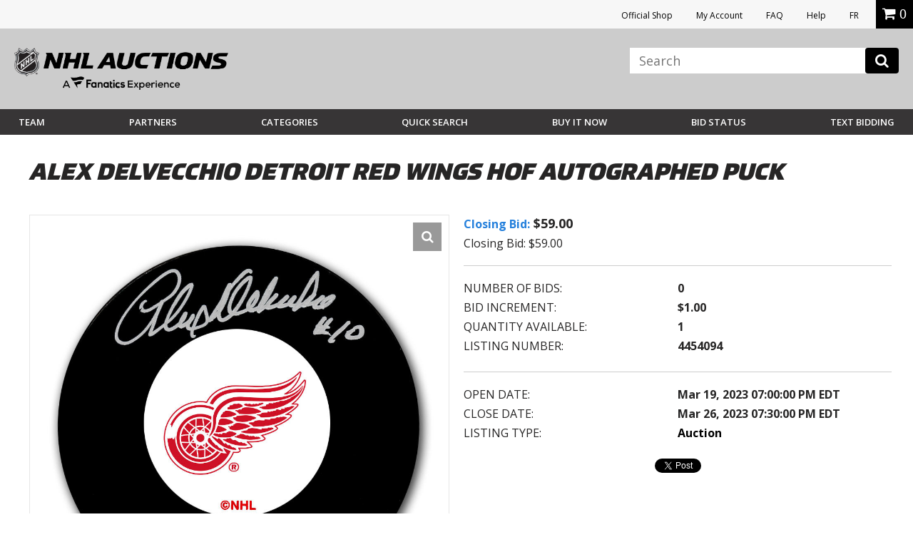

--- FILE ---
content_type: text/html; charset=utf-8
request_url: https://accounts.google.com/o/oauth2/postmessageRelay?parent=https%3A%2F%2Fauctions.nhl.com&jsh=m%3B%2F_%2Fscs%2Fabc-static%2F_%2Fjs%2Fk%3Dgapi.lb.en.2kN9-TZiXrM.O%2Fd%3D1%2Frs%3DAHpOoo_B4hu0FeWRuWHfxnZ3V0WubwN7Qw%2Fm%3D__features__
body_size: 162
content:
<!DOCTYPE html><html><head><title></title><meta http-equiv="content-type" content="text/html; charset=utf-8"><meta http-equiv="X-UA-Compatible" content="IE=edge"><meta name="viewport" content="width=device-width, initial-scale=1, minimum-scale=1, maximum-scale=1, user-scalable=0"><script src='https://ssl.gstatic.com/accounts/o/2580342461-postmessagerelay.js' nonce="3iFyxaL1X7V_MCm-BGCVVw"></script></head><body><script type="text/javascript" src="https://apis.google.com/js/rpc:shindig_random.js?onload=init" nonce="3iFyxaL1X7V_MCm-BGCVVw"></script></body></html>